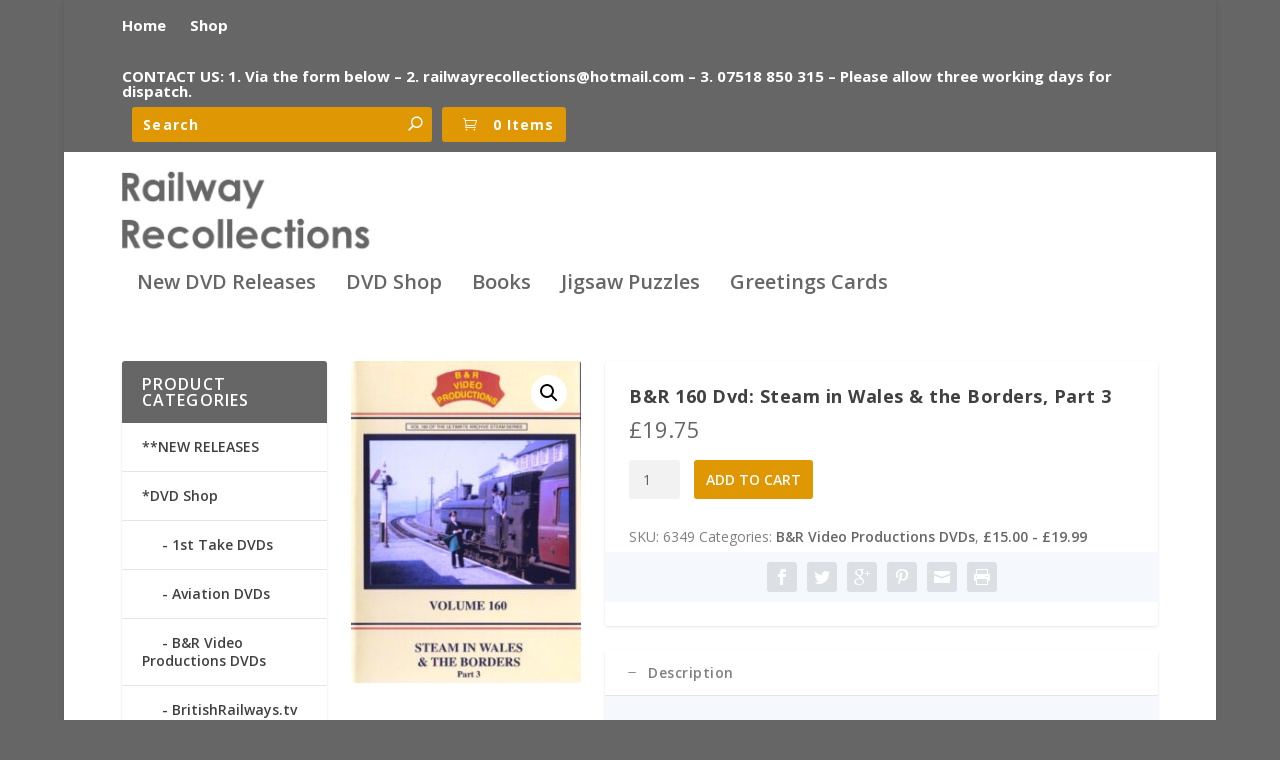

--- FILE ---
content_type: text/css
request_url: https://railwayrecollections.com/wp-content/plugins/woo-product-slider-pro/public/assets/css/style.css?ver=2.4.9
body_size: 4533
content:
.sp-text-left{
    text-align: left;
}
.sp-text-center{
    text-align: center;
}
.sp-text-right{
    text-align: right;
}
.sp-text-capitalize{
    text-transform: capitalize;
}
.sp-text-uppercase{
    text-transform: uppercase;
}
.sp-text-lowercase{
    text-transform: lowercase;
}
div.wpsp-slider-section h2.sp-woo-product-slider-pro-section-title{
    margin: 0;
    padding: 0;
    font-size: 22px;
    font-weight: 600;
    margin-bottom: 23px;
    line-height: 23px;
}
div.wpsp-product-section{
    display: none;
}
div.wpsp-product-section.slick-initialized {
    display: block;
}
div.wpsp-slider-section{
    overflow: hidden;
}
div.wpsp-slider-section.wpsp_theme_four .wpsp-product .product-details{
    -webkit-transition: all .6s ease-in-out;
    -moz-transition: all .6s ease-in-out;
    -ms-transition: all .6s ease-in-out;
    -o-transition: all .6s ease-in-out;
    transition: all .6s ease-in-out;
}
div.wpsp-slider-section.wpsp_theme_three .wpsp-product .wpsp-cart-button,
div.wpsp-slider-section.wpsp_theme_twenty_six .wpsp-product .product-details,
div.wpsp-slider-section.wpsp_theme_twenty_five .wpsp-product .product-details,
div.wpsp-slider-section.wpsp_theme_twenty_five .wpsp-product .wpsp-product-box,
div.wpsp-slider-section.wpsp_theme_twenty_four .wpsp-product .wpsp-product-image-area,
div.wpsp-slider-section.wpsp_theme_twenty_three .wpsp-product .product-details,
div.wpsp-slider-section.wpsp_theme_twenty_three .wpsp-product .wpsp-product-add-to-cart,
div.wpsp-slider-section.wpsp_theme_twenty_one .wpsp-product .wpsp-product-box,
div.wpsp-slider-section.wpsp_category_theme_one .wpsp-cat-item a.wpsp-cat-name,
div.wpsp-slider-section.wpsp_theme_twenty .wpsp-product .wpsp-product-box,
div.wpsp-slider-section.wpsp_theme_nineteen .product-details:after,
div.wpsp-slider-section.wpsp_theme_nineteen .product-details,
div.wpsp-slider-section.wpsp_theme_twenty_two .product-details,
div.wpsp-slider-section.wpsp_theme_sixteen .wpsp-product .wpsp-product-image-area a.wpl-yith-wcqv-button,
div.wpsp-slider-section.wpsp_theme_fifteen .wpsp-product .wpsp-product-image-area a.wpl-yith-wcqv-button,
div.wpsp-slider-section.wpsp_theme_fifteen .wpsp-product .wpsp-product-image-area .yith-wcwl-add-to-wishlist,
div.wpsp-slider-section.wpsp_theme_fifteen .wpsp-product .wpsp-cart-button a,
div.wpsp-slider-section.wpsp_theme_fifteen .wpsp-product,
div.wpsp-slider-section.wpsp_theme_thirteen .wpsp-product .wpsp-product-image-area .product-overlay-color,
div.wpsp-slider-section.wpsp_theme_thirteen .wpsp-product .wpsp-product-image-area .wpsp-cart-button,
div.wpsp-slider-section.wpsp_theme_fourteen .wpsp-product .product-details,
div.wpsp-slider-section.wpsp_theme_thirteen .wpsp-product .product-details,
div.wpsp-slider-section.wpsp_theme_nine .wpsp-product .wpsp-buttons-area,
div.wpsp-slider-section.wpsp_theme_nine .wpsp-product .star-rating,
div.wpsp-slider-section.wpsp_theme_twenty_eight .wpsp-product .product-details,
div.wpsp-slider-section.wpsp_theme_five .wpsp-product .wpsp-buttons-area,
div.wpsp-slider-section.wpsp_theme_five .wpsp-product .wpsp-cart-button a,
div.wpsp-slider-section.wpsp_theme_five .wpsp-product .wpsp-view-details a,
div.wpsp-slider-section.wpsp_theme_six .wpsp-product .star-rating,
div.wpsp-slider-section.wpsp_theme_six .wpsp-product .wpsp-buttons-area,
div.wpsp-slider-section.wpsp_theme_seven .wpsp-product .wpsp-buttons-area,
div.wpsp-slider-section.wpsp_theme_seven .wpsp-product .product-details,
div.wpsp-slider-section.wpsp_theme_seven .wpsp-product .product-overlay-color,
div.wpsp-slider-section.wpsp_theme_eleven .wpsp-product .product-overlay-color,
div.wpsp-slider-section.wpsp_theme_eight .wpsp-product .wpsp-buttons-area{
    -webkit-transition: all .4s ease-in-out;
    -moz-transition: all .4s ease-in-out;
    -ms-transition: all .4s ease-in-out;
    -o-transition: all .4s ease-in-out;
    transition: all .4s ease-in-out;
}
div.wpsp-slider-section h2.wpsp-section-title{
    margin-top: 0;
    font-size: 20px;
    font-weight: 600;
    margin-bottom: 12px;
}

div.wpsp-slider-section .wpsp-product-section{
    margin-left: -20px;
}

div.wpsp-slider-section .wpsp-product{
    margin-left: 20px;
    text-align: center;
    position: relative;
    overflow: hidden;
}
div.wpsp-slider-section .wpsp-product:focus,
div.wpsp-slider-section .slick-dots li button:focus,
div.wpsp-slider-section a:focus{
    outline: none;
}
div.wpsp-slider-section.wpsp_theme_twenty_seven .wpsp-product{
    position: relative;
}
div.wpsp-slider-section.wpsp_theme_twenty_seven .wpsp-product .product-details-inner{
    padding: 20% 15px 15px 15px;
}
div.wpsp-slider-section.wpsp_theme_twenty_seven .wpsp-product:hover .product-details-inner{
    padding-top: 40%;
}
div.wpsp-slider-section.wpsp_theme_twenty_seven .wpsp-product .product-details{
    position: absolute;
    bottom: -53px;
    width: 100%;
    -webkit-transition: all .3s;
    -moz-transition: all .3s;
    -ms-transition: all .3s;
    -o-transition: all .3s;
    transition: all .3s;
}
div.wpsp-slider-section.wpsp_theme_twenty_seven .wpsp-product:hover .product-details{
    bottom: 0;
}

/* GrayScale */
div.wpsp-slider-section .wpsp-product .wpsp-product-image.sp-wpsp-gray-with-normal-on-hover img {
    -webkit-filter: grayscale(100%);
    filter: grayscale(100%);
}

div.wpsp-slider-section .wpsp-product:hover .wpsp-product-image.sp-wpsp-gray-with-normal-on-hover img {
    -webkit-filter: grayscale(0%);
    filter: grayscale(0%);
}

div.wpsp-slider-section .wpsp-product:hover .wpsp-product-image.sp-wpsp-gray-on-hover img {
    -webkit-filter: grayscale(100%);
    filter: grayscale(100%);
}

div.wpsp-slider-section .wpsp-product .wpsp-product-image.sp-wpsp-always-gray img {
    -webkit-filter: grayscale(100%);
    filter: grayscale(100%);
}

div.wpsp-slider-section img.wpsp-product-img{
    border-radius: 0;
    box-shadow: 0 0 0 0;
    width: 100%;
}
div.wpsp-slider-section .wpsp-product .wpsp-product-image{
    display: block;
    position: relative;
}
div.wpsp-slider-section.wpsp_theme_one .wpsp-product .wpsp-product-image{
    border: 1px solid #dddddd;
}
div.wpsp-slider-section.wpsp_theme_two .wpsp-product .product-details{
    margin-top: -61px;
    overflow: hidden;
}
div.wpsp-slider-section.wpsp_theme_two .wpsp-product:hover .product-details-inner{
    transform: translateY(0);
    -webkit-transform: translateY(0);
    -ms-transform: translateY(0);
    -o-transform: translateY(0);
    position: relative;
    z-index: 9;
}
div.wpsp-slider-section.wpsp_theme_two .wpsp-product{
    padding-bottom: 1px;
}
div.wpsp-slider-section.wpsp_theme_two .wpsp-product .product-details-inner{
    background-color: #fff;
    padding: 0 15px 15px 15px;
    transform: translateY(54px);
    -webkit-transform: translateY(54px);
    -ms-transform: translateY(54px);
    -o-transform: translateY(54px);
    -webkit-transition: all .3s;
    -moz-transition: all .3s;
    -ms-transition: all .3s;
    -o-transition: all .3s;
    transition: all .3s;
}
div.wpsp-slider-section .wpsp-product-title{
    padding-top: 10px;
}

div.wpsp-slider-section a,
div.wpsp-slider-section a:hover,
div.wpsp-slider-section a:focus{
    box-shadow: 0 0 0;
}

div.wpsp-slider-section .wpsp-product-title a{
    color: #444444;
    font-size: 15px;
    font-weight: 600;
    line-height: 20px;
}
div.wpsp-slider-section .wpsp-product-price{
    padding-top: 6px;
    font-size: 14px;
    font-weight: 700;
    line-height: 19px;
    color: #222222;
}
div.wpsp-slider-section .wpsp-product-price ins{
    background-color: transparent;
    text-decoration: none;
}
div.wpsp-slider-section .wpsp-product-price del{
    font-weight: 400;
    color: #888888;
    padding-right: 5px;
}
div.wpsp-slider-section .wpsp-product .star-rating{
    display: inline-flex;
    margin: 8px 0 0 0;
    overflow: hidden;
    position: relative;
    height: 15px;
    line-height: 15px;
    font-size: 15px;
    width: 78px;
    float: none;
}
div.wpsp-slider-section .wpsp-product .star-rating span {
    overflow: hidden;
    float: left;
    top: 0;
    left: 0;
    position: absolute;
    padding-top: 1.5em;
}
div.wpsp-slider-section .wpsp-product .star-rating:before {
    content: "\f005\f005\f005\f005\f005";
    position: absolute;
    color: #C8C8C8;
    font-family: FontAwesome;
    left: 0;
    letter-spacing: 1px;
}

div.wpsp-slider-section .wpsp-product .star-rating span:before{
    content: "\f005\f005\f005\f005\f005";
    position: absolute;
    color: #F4C100;
    font-family: FontAwesome;
    top: 0;
    left: 0;
    letter-spacing: 1px;
}
div.wpsp-slider-section .wpsp-product .sp-product-more-content a{
    margin-top: 7px;
    display: inline-block;
    margin-bottom: 6px;
    text-decoration: underline !important;
}
div.wpsp-slider-section .wpsp-product .sp-product-more-content a:hover{
    text-decoration: none !important;
}
div.wpsp-slider-section .wpsp-product .sp-product-content{
    font-size: 14px;
    line-height: 20px;
    margin-top: 5px;
}

div.wpsp-slider-section .wpsp-cart-button a{
    border: 1px solid #222222;
    line-height: 19px;
    min-width: 80px;
    background-color: transparent;
    color: #444444;
    padding: 8px 14px;
    -webkit-border-radius: 0;
    -moz-border-radius: 0;
    border-radius: 0;
    display: inline-block;
    font-size: 14px;
    font-weight: 600;
    margin-top: 8px;
}

div.wpsp-slider-section .wpsp-cart-button a.added{
    display: none !important;
}

div.wpsp-slider-section .wpsp-cart-button p{
    padding: 0 !important;
    border: 0 !important;
    margin: 0 !important;
}

div.wpsp-slider-section .wpsp-cart-button .amount,
div.wpsp-slider-section .wpsp-cart-button .woocommerce-price-suffix{
    display: none !important;
}

div.wpsp-slider-section .wpsp-product .sale_text{
    position: absolute;
    -webkit-transform: rotate(-45deg);
    -moz-transform: rotate(-45deg);
    -ms-transform: rotate(-45deg);
    -o-transform: rotate(-45deg);
    transform: rotate(-45deg);
    top: 0.625rem;
    left: -34px;
    padding: 6px 24px;
    width: 106px;
    z-index: 2;
}
div.wpsp-slider-section .wpsp-product .wpsp-out-of-stock{
    position: absolute;
    -webkit-transform: rotate(-45deg);
    -moz-transform: rotate(-45deg);
    -ms-transform: rotate(-45deg);
    -o-transform: rotate(-45deg);
    transform: rotate(45deg);
    top: 0.625rem;
    right: -34px;
    text-align: center;
    background-color: #fd5a27;
    color: #fff;
    line-height: 9px;
    padding: 6px 24px;
    font-size: 0.900rem;
    width: 106px;
    text-transform: uppercase;
    letter-spacing: 1px;
    z-index: 2;
}

/* Nav */
div.wpsp-slider-section .slick-prev,
div.wpsp-slider-section .slick-next{
    -webkit-border-radius: 0;
    -moz-border-radius: 0;
    border-radius: 0;
    font-size: 18px;
    border: 1px solid #aaaaaa;
    background-color: transparent;
    color: #aaaaaa;
    -webkit-transition: all 0.3s ease;
    -moz-transition: all 0.3s ease;
    transition: all 0.3s ease;
    width: 30px;
    height: 30px;
    text-align: center;
    line-height: 28px;
    position: absolute;
    z-index: 9;
    cursor: pointer;
}
div.wpsp-slider-section .slick-prev i.fa,
div.wpsp-slider-section .slick-next i.fa{
    display: block;
    line-height: 28px;
}
div.wpsp-slider-section .slick-prev:before,
div.wpsp-slider-section .slick-next:before,
div.wpsp-slider-section .slick-prev:after,
div.wpsp-slider-section .slick-next:after{
    display: none;
}
div.wpsp-slider-section .slick-prev:hover,
div.wpsp-slider-section .slick-next:hover{
    background-color: #444444;
    border-color: #444444;
    color: #ffffff;
}
div.wpsp-slider-section.navigation_position_top_right .slick-prev{
    right: 36px;
    top: -46px;
}
div.wpsp-slider-section.navigation_position_top_right .slick-next{
    right: 0;
    top: -46px;
}
div.wpsp-slider-section.navigation_position_top_center .slick-prev{
    left: 50%;
    top: -46px;
    margin-left: -25px;
}
div.wpsp-slider-section.navigation_position_top_center .slick-next{
    left: 50%;
    top: -46px;
    margin-left: 12px;
}
div.wpsp-slider-section.navigation_position_top_left .slick-prev{
    top: -46px;
}
div.wpsp-slider-section.navigation_position_top_left .slick-next{
    top: -46px;
}
div.wpsp-slider-section.navigation_position_bottom_right .slick-prev{
    right: 36px;
    bottom: -46px;
}
div.wpsp-slider-section.navigation_position_bottom_right .slick-next{
    right: 0;
    bottom: -46px;
}
div.wpsp-slider-section.navigation_position_bottom_center .slick-prev{
    left: 50%;
    bottom: -46px;
    margin-left: -25px;
}
div.wpsp-slider-section.navigation_position_bottom_center .slick-next{
    left: 50%;
    bottom: -46px;
    margin-left: 12px;
}
div.wpsp-slider-section.navigation_position_bottom_left .slick-prev,
div.wpsp-slider-section.navigation_position_bottom_left .slick-next{
    bottom: -46px;
}
div.wpsp-slider-section.navigation_position_vertical_center .slick-prev{
    top: 50%;
    left: 0;
    margin-top: -15px;
}
div.wpsp-slider-section.navigation_position_vertical_center .slick-next{
    top: 50%;
    right: 0;
    margin-top: -15px;
}
div.wpsp-slider-section.navigation_position_vertical_center_inner .slick-prev{
    top: 50%;
    left: 0;
    margin-top: -15px;
}
div.wpsp-slider-section.navigation_position_vertical_center_inner .slick-next{
    top: 50%;
    right: 2px;
    margin-top: -15px;
}
div.wpsp-slider-section.navigation_position_vertical_center_inner_hover .slick-prev{
    top: 50%;
    left: -35px;
    margin-top: -15px;
}
div.wpsp-slider-section.navigation_position_vertical_center_inner_hover .slick-next{
    top: 50%;
    right: -35px;
    margin-top: -15px;
}
div.wpsp-slider-section.navigation_position_vertical_center_inner_hover:hover .slick-prev{
    left: 0;
}
div.wpsp-slider-section.navigation_position_vertical_center_inner_hover:hover .slick-next{
    right: 2px;
}


div.wpsp-slider-section .slick-dots{
    margin: 0;
    margin-top:21px;
    padding: 0;
    list-style: none;
    text-align: center;
}
div.wpsp-slider-section.pagination-type-dots .slick-dots li{
    display: inline-block;
    border: 0;
    padding: 0;
    width: 12px;
    height: 12px;
    margin: 3px;
    overflow: hidden;
}
div.wpsp-slider-section.pagination-type-dots .slick-dots li button{
    border-radius: 50%;
    text-indent: -999px;
    width: 12px;
    height: 12px;
    padding: 0;
    border: 0;
    background-color: #cccccc;
    color: #333333;
    display: block;
}
div.wpsp-slider-section.pagination-type-dots .slick-dots li.slick-active button{
    background-color: #333333;
    color: #ffffff;
}
div.wpsp-slider-section.pagination-type-number .slick-dots li{
    display: inline-block;
    border: 0;
    padding: 0;
    width: 28px;
    height: 28px;
    margin: 3px;
}
div.wpsp-slider-section.pagination-type-number .slick-dots li button{
    width: 28px;
    height: 28px;
    position: relative;
    border-radius: 50%;
    background: transparent;
    transition: all 350ms ease-in-out;
    border: none;
    z-index: 1;
    line-height: 1;
    padding: 0;
    font-size: 14px;
    font-weight: 400;
}
div.wpsp-slider-section.pagination-type-number .slick-dots li button:before{
    transform: scale(0);
    content: "";
    position: absolute;
    background-color: #46a9e2;
    width: 100%;
    height: 100%;
    top: 0;
    left: 0;
    z-index: -1;
    border-radius: 50%;
    transition: all 350ms ease-in-out;
}
div.wpsp-slider-section.pagination-type-number .slick-dots li.slick-active button:before,
div.wpsp-slider-section.pagination-type-number .slick-dots li button:hover:before{
    transform: scale(1);
}

div.wpsp-slider-section .wpsp-product-section .sp-not-found-any-product{
    margin-left: 15px;
    font-size: 16px;
    font-weight: 400;
    color: red;
}

.sp-wpsp-widget div.wpsp-slider-section .wpsp-product-section,
.sp-wpsp-widget div.wpsp-slider-section .wpsp-product{
    margin-left: 0;
}

/* Image Flipper */
.wpsp-product.wpsp-product-image-flip .wpsp-secondary-image,
.wpsp-product.wpsp-product-image-flip .wpsp-product-img{
    -webkit-transition: opacity .5s ease;
    -o-transition: opacity .5s ease;
    transition: opacity .5s ease;
}
.wpsp-product.wpsp-product-image-flip .wpsp-secondary-image{
    position: absolute;
    top: 0;
    left: 0;
    opacity: 0;
    z-index: -1;
}
.wpsp-product.wpsp-product-image-flip .wpsp-product-image:hover .wpsp-product-img.wpsp-secondary-image,
.wpsp_theme_eleven .wpsp-product.wpsp-product-image-flip:hover .wpsp-product-image .wpsp-product-img.wpsp-secondary-image,
.wpsp_theme_seven .wpsp-product.wpsp-product-image-flip:hover .wpsp-product-image .wpsp-product-img.wpsp-secondary-image,
.wpsp_theme_four .wpsp-product.wpsp-product-image-flip:hover .wpsp-product-image .wpsp-product-img.wpsp-secondary-image,
.wpsp_theme_six .wpsp-product.wpsp-product-image-flip:hover .wpsp-product-image .wpsp-product-img.wpsp-secondary-image,
.wpsp_theme_thirteen .wpsp-product.wpsp-product-image-flip:hover .wpsp-product-image .wpsp-product-img.wpsp-secondary-image,
.wpsp_theme_three .wpsp-product.wpsp-product-image-flip:hover .wpsp-product-image .wpsp-product-img.wpsp-secondary-image,
.wpsp_theme_twenty_eight .wpsp-product.wpsp-product-image-flip:hover .wpsp-product-image .wpsp-product-img.wpsp-secondary-image,
.wpsp_theme_twenty_seven .wpsp-product.wpsp-product-image-flip:hover .wpsp-product-image .wpsp-product-img.wpsp-secondary-image,
.wpsp_theme_twenty_three .wpsp-product.wpsp-product-image-flip:hover .wpsp-product-image .wpsp-product-img.wpsp-secondary-image,
.wpsp_theme_two .wpsp-product.wpsp-product-image-flip:hover .wpsp-product-image .wpsp-product-img.wpsp-secondary-image,
.wpsp_theme_five .wpsp-product.wpsp-product-image-flip:hover .wpsp-product-image .wpsp-product-img.wpsp-secondary-image{
    opacity: 1;
}
.wpsp-product.wpsp-product-image-flip .wpsp-product-image:hover .wpsp-product-img,
.wpsp_theme_eleven .wpsp-product.wpsp-product-image-flip:hover .wpsp-product-image .wpsp-product-img,
.wpsp_theme_seven .wpsp-product.wpsp-product-image-flip:hover .wpsp-product-image .wpsp-product-img,
.wpsp_theme_four .wpsp-product.wpsp-product-image-flip:hover .wpsp-product-image .wpsp-product-img,
.wpsp_theme_six .wpsp-product.wpsp-product-image-flip:hover .wpsp-product-image .wpsp-product-img,
.wpsp_theme_thirteen .wpsp-product.wpsp-product-image-flip:hover .wpsp-product-image .wpsp-product-img,
.wpsp_theme_three .wpsp-product.wpsp-product-image-flip:hover .wpsp-product-image .wpsp-product-img,
.wpsp_theme_twenty_eight .wpsp-product.wpsp-product-image-flip:hover .wpsp-product-image .wpsp-product-img,
.wpsp_theme_twenty_seven .wpsp-product.wpsp-product-image-flip:hover .wpsp-product-image .wpsp-product-img,
.wpsp_theme_twenty_three .wpsp-product.wpsp-product-image-flip:hover .wpsp-product-image .wpsp-product-img,
.wpsp_theme_two .wpsp-product.wpsp-product-image-flip:hover .wpsp-product-image .wpsp-product-img,
.wpsp_theme_five .wpsp-product.wpsp-product-image-flip:hover .wpsp-product-image .wpsp-product-img{
    opacity: 0;
}


/* Theme Three */
div.wpsp-slider-section.wpsp_theme_three .wpsp-product .wpsp-product-image-area,
div.wpsp-slider-section.wpsp_theme_four .wpsp-product .wpsp-product-image-area{
    position: relative;
}
div.wpsp-slider-section.wpsp_theme_three .wpsp-product .wpsp-cart-button{
    position: absolute;
    top: 0;
    left: 0;
    opacity: 0;
    width: 100%;
    height: 100%;
    display: flex;
    justify-content: center;
    flex-direction: column;
}
div.wpsp-slider-section.wpsp_theme_three .wpsp-product:hover .wpsp-cart-button{
    opacity: 1;
}
/* Theme Four */
div.wpsp-slider-section.wpsp_theme_four .wpsp-product .product-details{
    position: absolute;
    bottom: -100%;
    left: 0;
    opacity: 0;
    width: 100%;
    height: 100%;
    display: flex;
    justify-content: center;
    flex-direction: column;
}
div.wpsp-slider-section.wpsp_theme_four .wpsp-product:hover .product-details{
    opacity: 1;
    bottom: 0;
}

/* Theme Eight */
div.wpsp-slider-section.wpsp_theme_twenty_eight .wpsp-product .product-details{
    position: absolute;
    bottom: -90px;
    width: 100%;
    background: rgba(51, 51, 51, 0.7);
    padding: 0 15px 15px 15px;
    opacity: 0;
}
div.wpsp-slider-section.wpsp_theme_twenty_eight .wpsp-product:hover .product-details{
    opacity: 1;
    bottom: 0;
}


/* Theme Five */
div.wpsp-slider-section.wpsp_theme_seventeen .wpsp-product .wpsp-product-image-area,
div.wpsp-slider-section.wpsp_theme_sixteen .wpsp-product .wpsp-product-image-area,
div.wpsp-slider-section.wpsp_theme_fifteen .wpsp-product .wpsp-product-image-area,
div.wpsp-slider-section.wpsp_theme_thirteen .wpsp-product .wpsp-product-image-area,
div.wpsp-slider-section.wpsp_theme_eleven .wpsp-product .wpsp-product-image-area,
div.wpsp-slider-section.wpsp_theme_nine .wpsp-product .wpsp-product-image-area,
div.wpsp-slider-section.wpsp_theme_eight .wpsp-product .wpsp-product-image-area,
div.wpsp-slider-section.wpsp_theme_five .wpsp-product .wpsp-product-image-area,
div.wpsp-slider-section.wpsp_theme_seven .wpsp-product .wpsp-product-image-area,
div.wpsp-slider-section.wpsp_theme_six .wpsp-product .wpsp-product-image-area{
    position: relative;
    overflow: hidden;
}
div.wpsp-slider-section.wpsp_theme_five .wpsp-product .wpsp-buttons-area{
    position: absolute;
    background-color: rgba(0, 0, 0, 0.49);
    top: 0;
    left: 0;
    opacity: 0;
    width: 100%;
    height: 100%;
    display: flex;
    justify-content: center;
    flex-direction: column;
    -webkit-transition: all .3s ease-in-out;
    -moz-transition: all .3s ease-in-out;
    -ms-transition: all .3s ease-in-out;
    -o-transition: all .3s ease-in-out;
    transition: all .3s ease-in-out;
}
div.wpsp-slider-section.wpsp_theme_five .wpsp-product:hover .wpsp-buttons-area{
    opacity: 1;
}
div.wpsp-slider-section.wpsp_theme_five .wpsp-product .wpsp-cart-button a{
    min-width: 110px;
    -webkit-transform: translateY(-170px);
    transform: translateY(-170px);
}
div.wpsp-slider-section.wpsp_theme_five .wpsp-product:hover .wpsp-cart-button a,
div.wpsp-slider-section.wpsp_theme_five .wpsp-product:hover .wpsp-view-details a{
    -webkit-transform: translateY(0);
    transform: translateY(0);
}
div.wpsp-slider-section.wpsp_theme_five .wpsp-product .wpsp-view-details a{
    min-width: 110px;
    border: 1px solid #222222;
    line-height: 19px;
    background-color: transparent;
    color: #444444;
    padding: 8px 14px;
    -webkit-border-radius: 0;
    -moz-border-radius: 0;
    border-radius: 0;
    display: inline-block;
    font-size: 14px;
    font-weight: 600;
    margin-top: 8px;
    -webkit-transform: translateY(170px);
    transform: translateY(170px);
}

/* Theme Six */
div.wpsp-slider-section.wpsp_theme_six .wpsp-product .star-rating{
    position: absolute;
    right: 10px;
    top: 11px;
    margin: 0;
    opacity: 0;
}
div.wpsp-slider-section.wpsp_theme_six .wpsp-product:hover .star-rating{
    opacity: 1;
}
div.wpsp-slider-section.wpsp_theme_six .wpsp-product .wpsp-buttons-area{
    position: absolute;
    bottom: -10px;
    width: 100%;
    opacity: 0;
}
div.wpsp-slider-section.wpsp_theme_six .wpsp-product:hover .wpsp-buttons-area{
    opacity: 1;
    bottom: 12px;
}
div.wpsp-slider-section.wpsp_theme_six .wpsp-product .product-details{
    padding: 0 15px 7px 15px;
}
div.wpsp-slider-section.wpsp_theme_seventeen .wpsp-product .wpsp-cart-button a.button:before,
div.wpsp-slider-section.wpsp_theme_seventeen .wpsp-product .wpsp-cart-button a.added_to_cart:before,
div.wpsp-slider-section.wpsp_theme_fifteen .wpsp-product .wpsp-cart-button a.button:before,
div.wpsp-slider-section.wpsp_theme_fifteen .wpsp-product .wpsp-cart-button a.added_to_cart:before,
div.wpsp-slider-section.wpsp_theme_fourteen .wpsp-product .wpsp-cart-button a.button:before,
div.wpsp-slider-section.wpsp_theme_fourteen .wpsp-product .wpsp-cart-button a.added_to_cart:before,
div.wpsp-slider-section.wpsp_theme_nine .wpsp-product .wpsp-buttons-area a.button:before,
div.wpsp-slider-section.wpsp_theme_nine .wpsp-product .wpsp-buttons-area a.added_to_cart:before,
div.wpsp-slider-section.wpsp_theme_eight .wpsp-product .wpsp-buttons-area a.button:before,
div.wpsp-slider-section.wpsp_theme_eight .wpsp-product .wpsp-buttons-area a.added_to_cart:before,
div.wpsp-slider-section.wpsp_theme_six .wpsp-product .wpsp-buttons-area a.button:before,
div.wpsp-slider-section.wpsp_theme_six .wpsp-product .wpsp-buttons-area a.added_to_cart:before {
    content: "\f07a";
    font-family: FontAwesome;
    padding-right: 5px;
}

/* Theme Seven */
div.wpsp-slider-section.wpsp_theme_seven .wpsp-product .wpsp-buttons-area{
    position: absolute;
    bottom: -10px;
    width: 100%;
    opacity: 0;
}
div.wpsp-slider-section.wpsp_theme_seven .wpsp-product:hover .wpsp-buttons-area{
    opacity: 1;
    bottom: 20px;
}
div.wpsp-slider-section.wpsp_theme_seven .wpsp-product .product-details{
    position: absolute;
    width: 100%;
    top: 150px;
    opacity: 0;
}
div.wpsp-slider-section.wpsp_theme_seven .wpsp-product:hover .product-details{
    opacity: 1;
    top: 10px;
}
div.wpsp-slider-section.wpsp_theme_eleven .wpsp-product:hover .product-overlay-color,
div.wpsp-slider-section.wpsp_theme_seven .wpsp-product:hover .product-overlay-color{
    opacity: 1;
}
div.wpsp-slider-section.wpsp_theme_eleven .wpsp-product .product-overlay-color,
div.wpsp-slider-section.wpsp_theme_seven .wpsp-product .product-overlay-color{
    width: 100%;
    height: 100%;
    display: block;
    position: absolute;
    top: 0;
    left: 0;
    opacity: 0;
}

/* Theme Eight */
div.wpsp-slider-section.wpsp_theme_eight .wpsp-product .wpsp-buttons-area{
    position: absolute;
    bottom: -35px;
    right: 0;
    opacity: 0;
}
div.wpsp-slider-section.wpsp_theme_eight .wpsp-product:hover .wpsp-buttons-area{
    opacity: 1;
    bottom: 0;
}
/* Theme Nine */
div.wpsp-slider-section.wpsp_theme_nine .wpsp-product .star-rating{
    position: absolute;
    top: 10px;
    left: 50%;
    margin-left: -39px;
    opacity: 0;
}
div.wpsp-slider-section.wpsp_theme_nine .wpsp-product:hover .star-rating{
    opacity: 1;
}
div.wpsp-slider-section.wpsp_theme_nine .wpsp-product .wpsp-buttons-area{
    position: absolute;
    left: 0;
    bottom: -30px;
    width: 100%;
    opacity: 0;
}
div.wpsp-slider-section.wpsp_theme_nine .wpsp-product:hover .wpsp-buttons-area{
    opacity: 1;
    bottom: 0;
}
div.wpsp-slider-section.wpsp_theme_nine .wpsp-product .wpsp-cart-button a{
    width: 100%;
}
/*Theme Ten*/
div.wpsp-slider-section.wpsp_theme_ten .wpsp-product .product-details{
    padding: 0 15px 15px 15px;
}
/*Theme Eleven*/
div.wpsp-slider-section.wpsp_theme_eleven .wpsp-product .product-details-inner-inner{
    opacity: 0;
}
div.wpsp-slider-section.wpsp_theme_eleven .wpsp-product .product-details{
    position: absolute;
    top: 78%;
    padding: 15px;
    width: 100%;
    -webkit-transition: all .4s ease-in-out;
    -moz-transition: all .4s ease-in-out;
    -ms-transition: all .4s ease-in-out;
    -o-transition: all .4s ease-in-out;
    transition: all .4s ease-in-out;
}
div.wpsp-slider-section.wpsp_theme_eleven .wpsp-product:hover .product-details,
div.wpsp-slider-section.wpsp_theme_eleven .wpsp-product:hover .product-details-inner-inner{
    opacity: 1;
    top: 0;
}
/*Theme Twelve*/
div.wpsp-slider-section.wpsp_theme_twelve .wpsp-product .product-details{
    padding: 0 15px;
}
div.wpsp-slider-section.wpsp_theme_twelve .wpsp-product .wpsp-product-cat{
    margin-top: 3px;
}
/*Theme Thirteen*/
div.wpsp-slider-section.wpsp_theme_thirteen .wpsp-product .product-details{
    padding: 0 15px 8px 15px;
    margin-left: 20px;
    margin-right: 20px;
    margin-top: -30px;
    position: relative;
    z-index: 9;
}
div.wpsp-slider-section.wpsp_theme_thirteen .wpsp-product:hover .wpsp-product-image-area .wpsp-cart-button,
div.wpsp-slider-section.wpsp_theme_thirteen .wpsp-product:hover .wpsp-product-image-area .product-overlay-color{
    opacity: 1;
    z-index: 2;
}
div.wpsp-slider-section.wpsp_theme_thirteen .wpsp-product .wpsp-product-image-area .wpsp-cart-button{
    position: absolute;
    width: 100%;
    height: 100%;
    display: flex;
    justify-content: center;
    flex-direction: column;
    opacity: 0;
}
div.wpsp-slider-section.wpsp_theme_thirteen .wpsp-product .wpsp-product-image-area .product-overlay-color{
    width: 100%;
    height: 100%;
    position: absolute;
    top: 0;
    left: 0;
    opacity: 0;
}
div.wpsp-slider-section.wpsp_theme_thirteen .wpsp-product .wpsp-product-image-area .wpsp-cart-button a.button,
div.wpsp-slider-section.wpsp_theme_thirteen .wpsp-product .wpsp-product-image-area .wpsp-cart-button a.added_to_cart{
    text-indent: -999px;
    overflow: hidden;
    max-width: 40px;
    min-width: 40px;
    height: 40px;
    position: relative;
}
div.wpsp-slider-section.wpsp_theme_thirteen .wpsp-product .wpsp-product-image-area a.button:before,
div.wpsp-slider-section.wpsp_theme_thirteen .wpsp-product .wpsp-product-image-area a.added_to_cart:before{
    content: "\f07a";
    font-family: FontAwesome;
    speak: none;
    font-variant: normal;
    -webkit-font-smoothing: antialiased;
    text-decoration: none;
    height: 100%;
    left: 0;
    line-height: 38px;
    position: absolute;
    text-indent: 0;
    text-transform: none;
    top: 0;
    width: 100%;
}

/*Theme Fourteen*/
div.wpsp-slider-section.wpsp_theme_fourteen .wpsp-product .product-details{
    margin-left: 20px;
    margin-right: 20px;
    margin-top: -30px;
    position: relative;
    z-index: 9;
}
div.wpsp-slider-section.wpsp_theme_fourteen .wpsp-product .product-details .product-details-inner{
    padding: 0 15px;
}
div.wpsp-slider-section.wpsp_theme_fourteen .wpsp-product .product-details .wpsp-cart-button a{
    width: 100%;
    text-transform: uppercase;
}

/*Theme Fifteen*/
div.wpsp-slider-section.wpsp_theme_fifteen .wpsp-product .wpsp-cart-button a{
    position: absolute;
    left: 0;
    bottom: -35px;
    right: 0;
    opacity: 0;
}
div.wpsp-slider-section.wpsp_theme_fifteen .wpsp-product:hover .wpsp-cart-button a{
    bottom: 0;
    opacity: 1;
}
div.wpsp-slider-section.wpsp_theme_fifteen .wpsp-product .wpsp-product-image-area .yith-wcwl-add-to-wishlist{
    position: absolute;
    right: 0;
    bottom: -35px;
    z-index: 1;
    margin: 0;
    opacity: 0;
}
div.wpsp-slider-section.wpsp_theme_fifteen .wpsp-product:hover .wpsp-product-image-area .yith-wcwl-add-to-wishlist{
    opacity: 1;
    bottom: 0;
}
div.wpsp-slider-section.wpsp_theme_fifteen .wpsp-product .wpsp-product-image-area .yith-wcwl-add-to-wishlist a,
div.wpsp-slider-section.wpsp_theme_fifteen .wpsp-product .wpsp-product-image-area a.wpl-yith-wcqv-button{
    width: 38px;
    height: 38px;
    display: block;
    text-indent: -999px;
    overflow: hidden;
    border-radius: 0;
}
div.wpsp-slider-section.wpsp_theme_fifteen .wpsp-product .wpsp-product-image-area a.wpl-yith-wcqv-button{
    position: absolute;
    right: 38px;
    bottom: -35px;
    z-index: 1;
    margin: 0;
    opacity: 0;
}
div.wpsp-slider-section.wpsp_theme_fifteen .wpsp-product:hover .wpsp-product-image-area a.wpl-yith-wcqv-button{
    opacity: 1;
    bottom: 0;
}
div.wpsp-slider-section.wpsp_theme_twenty_four .wpsp-product .yith-wcwl-add-to-wishlist .feedback,
div.wpsp-slider-section.wpsp_theme_twenty_four .wpsp-product .yith-wcwl-add-to-wishlist .ajax-loading,
div.wpsp-slider-section.wpsp_theme_twenty_one .wpsp-product .yith-wcwl-add-to-wishlist .feedback,
div.wpsp-slider-section.wpsp_theme_twenty_one .wpsp-product .yith-wcwl-add-to-wishlist .ajax-loading,
div.wpsp-slider-section.wpsp_theme_twenty .wpsp-product .yith-wcwl-add-to-wishlist .feedback,
div.wpsp-slider-section.wpsp_theme_twenty .wpsp-product .yith-wcwl-add-to-wishlist .ajax-loading,
div.wpsp-slider-section.wpsp_theme_fifteen .wpsp-product .wpsp-product-image-area .yith-wcwl-add-to-wishlist .feedback,
div.wpsp-slider-section.wpsp_theme_fifteen .wpsp-product .wpsp-product-image-area .yith-wcwl-add-to-wishlist .ajax-loading{
    display: none !important;
}
div.wpsp-slider-section.wpsp_theme_fifteen .wpsp-product .wpsp-product-image-area .yith-wcwl-add-to-wishlist a:before{
    font-family: FontAwesome;
    speak: none;
    font-variant: normal;
    -webkit-font-smoothing: antialiased;
    text-decoration: none;
    font-size: 14px;
    height: 100%;
    left: 0;
    line-height: 38px;
    position: absolute;
    text-indent: 0;
    text-transform: none;
    top: 0;
    width: 100%;
}
div.wpsp-slider-section.wpsp_theme_fifteen .wpsp-product .wpsp-product-image-area .yith-wcwl-wishlistaddedbrowse.show a:before,
div.wpsp-slider-section.wpsp_theme_fifteen .wpsp-product .wpsp-product-image-area .yith-wcwl-wishlistexistsbrowse.show a:before{
    content: "\f004";
}
div.wpsp-slider-section.wpsp_theme_fifteen .wpsp-product .wpsp-product-image-area .yith-wcwl-add-button.show a:before {
    content: "\f08a";
}
div.wpsp-slider-section.wpsp_theme_fifteen .wpsp-product .wpsp-product-image-area a.wpl-yith-wcqv-button:before{
    font-family: FontAwesome;
    content: "\f00e";
    speak: none;
    font-variant: normal;
    -webkit-font-smoothing: antialiased;
    text-decoration: none;
    font-size: 14px;
    height: 100%;
    left: 0;
    line-height: 38px;
    position: absolute;
    text-indent: 0;
    text-transform: none;
    top: 0;
    width: 100%;
}

/* Theme Sixteen */
div.wpsp-slider-section.wpsp_theme_sixteen .wpsp-product .wpsp-product-title a:hover{
    text-decoration: underline !important;
}
div.wpsp-slider-section.wpsp_theme_sixteen .wpsp-product .wpsp-product-cat{
    padding-top: 8px;
    margin-bottom: 0;
    text-transform: uppercase;
}
div.wpsp-slider-section.wpsp_theme_sixteen .wpsp-product .wpsp-product-title {
    padding-top: 6px;
}
div.wpsp-slider-section.wpsp_theme_sixteen .wpsp-product .wpsp-product-image-area a.wpl-yith-wcqv-button:before,
div.wpsp-slider-section.wpsp_theme_seventeen .wpsp-product .wpsp-product-image-area a.wpl-yith-wcqv-button:before{
    font-family: FontAwesome;
    content: "\f00e";
    padding-right: 5px;
    font-weight: 400;
}
div.wpsp-slider-section.wpsp_theme_sixteen .wpsp-product .wpsp-product-image-area a.wpl-yith-wcqv-button{
    line-height: 19px;
    padding: 8px 14px;
    position: absolute;
    bottom: -35px;
    left: 0;
    right: 0;
    opacity: 0;
}
div.wpsp-slider-section.wpsp_theme_sixteen .wpsp-product:hover .wpsp-product-image-area a.wpl-yith-wcqv-button{
    bottom: 0;
    opacity: 1;
}

/* Theme Seventeen */
div.wpsp-slider-section.wpsp_theme_seventeen .wpsp-product .wpsp-product-image-area .wpsp-cart-button a{
    position: absolute;
    bottom: -35px;
    left: 0;
    right: 50%;
    opacity: 0;
}
div.wpsp-slider-section.wpsp_theme_seventeen .wpsp-product .wpsp-product-image-area a.wpl-yith-wcqv-button{
    position: absolute;
    bottom: -35px;
    right: 0;
    left: 50%;
    line-height: 19px;
    padding: 8px 14px;
    display: inline-block;
    font-size: 14px;
    font-weight: 600;
    opacity: 0;
}
div.wpsp-slider-section.wpsp_theme_seventeen .wpsp-product:hover .wpsp-product-image-area .wpsp-cart-button a,
div.wpsp-slider-section.wpsp_theme_seventeen .wpsp-product:hover .wpsp-product-image-area a.wpl-yith-wcqv-button{
    opacity: 1;
    bottom: 0;
}

/* Theme Eighteen */
div.wpsp-slider-section.wpsp_theme_eighteen .wpsp-product-price del{
    display: none;
}

/* Theme Nineteen */
div.wpsp-slider-section.wpsp_theme_nineteen .product-details{
    padding: 0 15px 15px 15px;
    position: relative;
}
div.wpsp-slider-section.wpsp_theme_nineteen .product-details:after,
div.wpsp-slider-section.wpsp_theme_nineteen .product-details:before {
    top: -30px;
    left: 50%;
    border: solid transparent;
    content: " ";
    height: 0;
    width: 0;
    position: absolute;
    pointer-events: none;
    border-width: 15px;
    margin-left: -15px;
}

/* Theme Twenty */
div.wpsp-slider-section.wpsp_theme_twenty .wpsp-product .wpsp-product-box{
    margin: 6px;
    padding: 16px 20px;
}
div.wpsp-slider-section.wpsp_theme_twenty .wpsp-product .wpsp-product-title{
    padding-top: 0;
    padding-bottom: 10px;
}
div.wpsp-slider-section.wpsp_theme_twenty .wpsp-product .wpsp-product-cat{
    padding-bottom: 8px;
}
div.wpsp-slider-section.wpsp_theme_twenty .wpsp-product .wpsp-product-price{
    padding-top: 10px;
}
div.wpsp-slider-section.wpsp_theme_twenty .wpsp-product .product-wishlist-com{
    margin-top: 14px;
}
div.wpsp-slider-section.wpsp_theme_twenty .wpsp-product .product-wishlist-com .yith-wcwl-add-to-wishlist a:before{
    font-family: FontAwesome;
    speak: none;
    font-variant: normal;
    -webkit-font-smoothing: antialiased;
    text-decoration: none;
    font-size: 14px;
    height: 100%;
    margin-right: 3px;
}
div.wpsp-slider-section.wpsp_theme_twenty .wpsp-product .product-wishlist-com .yith-wcwl-wishlistaddedbrowse.show a:before,
div.wpsp-slider-section.wpsp_theme_twenty .wpsp-product .product-wishlist-com .yith-wcwl-wishlistexistsbrowse.show a:before{
    content: "\f004";
}
div.wpsp-slider-section.wpsp_theme_twenty .wpsp-product .product-wishlist-com .yith-wcwl-add-button.show a:before {
    content: "\f08a";
}
div.wpsp-slider-section.wpsp_theme_twenty .wpsp-product .product-wishlist-com .yith-wcwl-add-to-wishlist{
    display: inline-block;
    margin-left: 10px;
    position: relative;
}
div.wpsp-slider-section.wpsp_theme_twenty .wpsp-product .product-wishlist-com .compare-button a:before{
    font-family: FontAwesome;
    content: "\f0ec";
    speak: none;
    font-variant: normal;
    -webkit-font-smoothing: antialiased;
    text-decoration: none;
    font-size: 14px;
    height: 100%;
    margin-right: 5px;
}
div.wpsp-slider-section.wpsp_theme_twenty .wpsp-product .product-wishlist-com .compare-button{
    display: inline-block;
    margin-right: 10px;
    position: relative;
    margin-top: 10px;
}

/* Theme Twenty One */
div.wpsp-slider-section.wpsp_theme_twenty_one .wpsp-product .wpsp-product-box{
    margin: 6px;
    padding: 16px 20px;
    overflow: hidden;
}
div.wpsp-slider-section.wpsp_theme_twenty_one .wpsp-product .wpsp-product-title{
    padding-top: 0;
    padding-bottom: 10px;
}
div.wpsp-slider-section.wpsp_theme_twenty_one .wpsp-product .wpsp-product-cat{
    padding-bottom: 8px;
}
div.wpsp-slider-section.wpsp_theme_twenty_one .wpsp-product .wpsp-product-price{
    padding-top: 10px;
}
div.wpsp-slider-section.wpsp_theme_twenty_one .wpsp-product .product-wishlist-com{
    margin-top: 14px;
}
div.wpsp-slider-section.wpsp_theme_twenty_one .wpsp-product .product-wishlist-com .yith-wcwl-add-to-wishlist a:before{
    font-family: FontAwesome;
    speak: none;
    font-variant: normal;
    -webkit-font-smoothing: antialiased;
    text-decoration: none;
    font-size: 14px;
    height: 100%;
    margin-right: 3px;
}
div.wpsp-slider-section.wpsp_theme_twenty_one .wpsp-product .product-wishlist-com .yith-wcwl-wishlistaddedbrowse.show a:before,
div.wpsp-slider-section.wpsp_theme_twenty_one .wpsp-product .product-wishlist-com .yith-wcwl-wishlistexistsbrowse.show a:before{
    content: "\f004";
}
div.wpsp-slider-section.wpsp_theme_twenty_one .wpsp-product .product-wishlist-com .yith-wcwl-add-button.show a:before {
    content: "\f08a";
}
div.wpsp-slider-section.wpsp_theme_twenty_one .wpsp-product .product-wishlist-com .yith-wcwl-add-to-wishlist{
    display: inline-block;
    margin-left: 10px;
    position: relative;
}
div.wpsp-slider-section.wpsp_theme_twenty_one .wpsp-product .product-wishlist-com .compare-button a:before{
    font-family: FontAwesome;
    content: "\f0ec";
    speak: none;
    font-variant: normal;
    -webkit-font-smoothing: antialiased;
    text-decoration: none;
    font-size: 14px;
    height: 100%;
    margin-right: 5px;
}
div.wpsp-slider-section.wpsp_theme_twenty_one .wpsp-product .product-wishlist-com .compare-button{
    display: inline-block;
    position: relative;
    margin-top: 10px;
}
div.wpsp-slider-section.wpsp_theme_twenty_one .wpsp-product .wpsp-product-image-area{
    float: left;
    width: 40%;
}
div.wpsp-slider-section.wpsp_theme_twenty_one .wpsp-product .wpsp-product-content-area{
    float: left;
    width: 60%;
    padding-left: 20px;
}

/* Theme Twenty Two */
div.wpsp-slider-section.wpsp_theme_twenty_two .wpsp-product .product-details{
    padding: 8px 14px 10px 14px;
}

/* Theme Twenty Three */
div.wpsp-slider-section.wpsp_theme_twenty_three .wpsp-product .wpsp-product-image-area,
div.wpsp-slider-section.wpsp_theme_twenty_four .wpsp-product .wpsp-product-image-area{
    position: relative;
}
div.wpsp-slider-section.wpsp_theme_twenty_three .wpsp-product .product-details{
    position: absolute;
    left: 0;
    bottom: 0;
    width: 100%;
    padding: 3px 14px 12px 14px;
}
div.wpsp-slider-section.wpsp_theme_twenty_three .wpsp-product .wpsp-product-add-to-cart{
    position: absolute;
    bottom: -10px;
    width: 100%;
    padding: 12px 15px 30px 15px;
    opacity: 0;
}
div.wpsp-slider-section.wpsp_theme_twenty_three .wpsp-product:hover .wpsp-product-add-to-cart{
    opacity: 1;
    bottom: 70px;
}

/* Theme Twenty Four */
div.wpsp-slider-section.wpsp_theme_twenty_four .wpsp-product .wpsp-product-add-to-cart{
    position: absolute;
    left: 0;
    bottom: 0;
    width: 100%;
    padding: 15px;
}
div.wpsp-slider-section.wpsp_theme_twenty_four .wpsp-product .wpsp-product-add-to-cart ul{
    margin: 0;
    padding: 0;
    list-style: none;
    display: inline-block;
    height: 17px;
}
div.wpsp-slider-section.wpsp_theme_twenty_four .wpsp-product .wpsp-product-add-to-cart ul li{
    float: left;
    border-right: 1px solid;
    height: 22px;
}
div.wpsp-slider-section.wpsp_theme_twenty_four .wpsp-product .wpsp-product-add-to-cart ul li:last-child{
    border-right: none;
}
div.wpsp-slider-section.wpsp_theme_twenty_four .wpsp-product .wpsp-product-image-area .wpsp-cart-button a.button,
div.wpsp-slider-section.wpsp_theme_twenty_four .wpsp-product .wpsp-product-image-area .wpsp-cart-button a.added_to_cart,
div.wpsp-slider-section.wpsp_theme_twenty_four .wpsp-product .wpsp-product-image-area .compare-button a,
div.wpsp-slider-section.wpsp_theme_twenty_four .wpsp-product .wpsp-product-image-area a.wpl-yith-wcqv-button,
div.wpsp-slider-section.wpsp_theme_twenty_four .wpsp-product .wpsp-product-image-area .yith-wcwl-add-to-wishlist a{
    text-indent: -999px;
    overflow: hidden;
    max-width: 30px;
    min-width: 30px;
    height: 22px;
    line-height: 22px;
    position: relative;
    background-color: transparent !important;
    border: none !important;
    margin: 0;
    display: inline-block;
}
div.wpsp-slider-section.wpsp_theme_twenty_four .wpsp-product .wpsp-product-image-area a.button:before,
div.wpsp-slider-section.wpsp_theme_twenty_four .wpsp-product .wpsp-product-image-area a.added_to_cart:before{
    content: "\f07a";
    font-family: FontAwesome;
    speak: none;
    font-variant: normal;
    -webkit-font-smoothing: antialiased;
    text-decoration: none;
    height: 100%;
    left: 0;
    line-height: 22px;
    position: absolute;
    text-indent: 0;
    text-transform: none;
    top: 0;
    width: 100%;
}
div.wpsp-slider-section.wpsp_theme_twenty_four .wpsp-product .wpsp-product-image-area .compare-button a:before{
    content: "\f0ec";
    font-family: FontAwesome;
    speak: none;
    font-variant: normal;
    -webkit-font-smoothing: antialiased;
    text-decoration: none;
    height: 100%;
    left: 0;
    line-height: 22px;
    position: absolute;
    text-indent: 0;
    text-transform: none;
    top: 0;
    width: 100%;
}
div.wpsp-slider-section.wpsp_theme_twenty_four .wpsp-product .wpsp-product-image-area a.wpl-yith-wcqv-button:before{
    content: "\f00e";
    font-family: FontAwesome;
    speak: none;
    font-variant: normal;
    -webkit-font-smoothing: antialiased;
    text-decoration: none;
    height: 100%;
    left: 0;
    line-height: 22px;
    position: absolute;
    text-indent: 0;
    text-transform: none;
    top: 0;
    width: 100%;
}
div.wpsp-slider-section.wpsp_theme_twenty_four .wpsp-product .wpsp-product-image-area .yith-wcwl-add-to-wishlist a:before{
    font-family: FontAwesome;
    speak: none;
    font-variant: normal;
    -webkit-font-smoothing: antialiased;
    text-decoration: none;
    height: 100%;
    left: 0;
    line-height: 22px;
    position: absolute;
    text-indent: 0;
    text-transform: none;
    top: 0;
    width: 100%;
}
div.wpsp-slider-section.wpsp_theme_twenty_four .wpsp-product .wpsp-product-image-area .yith-wcwl-wishlistaddedbrowse.show a:before,
div.wpsp-slider-section.wpsp_theme_twenty_four .wpsp-product .wpsp-product-image-area .yith-wcwl-wishlistexistsbrowse.show a:before {
    content: "\f004";
}
div.wpsp-slider-section.wpsp_theme_twenty_four .wpsp-product .wpsp-product-image-area .yith-wcwl-add-button.show a:before{
    content: "\f08a";
}
div.wpsp-slider-section.wpsp_theme_twenty_four .wpsp-product .wpsp-product-image-area .yith-wcwl-add-to-wishlist{
    margin: 0;
}

/* Theme Twenty Five */
div.wpsp-slider-section.wpsp_theme_twenty_five .wpsp-product .wpsp-product-box{
    margin: 6px;
}
div.wpsp-slider-section.wpsp_theme_twenty_five .wpsp-product .product-details{
    padding: 2px 16px 8px 16px;
    overflow: hidden;
}
div.wpsp-slider-section.wpsp_theme_twenty_five .wpsp-product .wpsp-cart-button a.button,
div.wpsp-slider-section.wpsp_theme_twenty_five .wpsp-product .wpsp-cart-button a.added_to_cart{
    text-indent: -999px;
    overflow: hidden;
    max-width: 34px;
    min-width: 34px;
    height: 34px;
    position: relative;
    text-align: center;
    margin: 0;
}
div.wpsp-slider-section.wpsp_theme_twenty_five .wpsp-product a.button:before,
div.wpsp-slider-section.wpsp_theme_twenty_five .wpsp-product a.added_to_cart:before{
    content: "\f07a";
    font-family: FontAwesome;
    speak: none;
    font-variant: normal;
    -webkit-font-smoothing: antialiased;
    text-decoration: none;
    height: 100%;
    left: 0;
    line-height: 33px;
    position: absolute;
    text-indent: 0;
    text-transform: none;
    top: 0;
    width: 100%;
}
div.wpsp-slider-section.wpsp_theme_twenty_five .wpsp-product .wpsp-product-title-price{
    float: left;
}
div.wpsp-slider-section.wpsp_theme_twenty_five .wpsp-product .wpsp-cart-button{
    float: right;
    margin-top: 20px;
}

/* Theme Twenty Six */
div.wpsp-slider-section.wpsp_theme_twenty_six .wpsp-product{
    border-radius: 5px;
}
div.wpsp-slider-section.wpsp_theme_twenty_six .wpsp-product .product-details{
    padding: 2px 16px 8px 16px;
    overflow: hidden;
}
div.wpsp-slider-section.wpsp_theme_twenty_six .wpsp-product .wpsp-cart-button a.button,
div.wpsp-slider-section.wpsp_theme_twenty_six .wpsp-product .wpsp-cart-button a.added_to_cart{
    text-indent: -999px;
    overflow: hidden;
    max-width: 34px;
    min-width: 34px;
    height: 34px;
    position: relative;
    text-align: center;
    margin: 0;
}
div.wpsp-slider-section.wpsp_theme_twenty_six .wpsp-product a.button:before,
div.wpsp-slider-section.wpsp_theme_twenty_six .wpsp-product a.added_to_cart:before{
    content: "\f07a";
    font-family: FontAwesome;
    speak: none;
    font-variant: normal;
    -webkit-font-smoothing: antialiased;
    text-decoration: none;
    height: 100%;
    left: 0;
    line-height: 33px;
    position: absolute;
    text-indent: 0;
    text-transform: none;
    top: 0;
    width: 100%;
}
div.wpsp-slider-section.wpsp_theme_twenty_six .wpsp-product .wpsp-product-title-price{
    float: left;
}
div.wpsp-slider-section.wpsp_theme_twenty_six .wpsp-product .wpsp-cart-button{
    float: right;
    margin-top: 20px;
}


/* Category Carousel */
div.wpsp-slider-section.wpsp_category_theme_one .wpsp-cat-item a.wpsp-cat-name .wpsp-cat-item-count{
    margin-left: 5px;
}
div.wpsp-slider-section.wpsp_category_theme_one .wpsp-cat-item a.wpsp-cat-name{
    padding: 34px 20px;
    display: block;
}
div.wpsp-slider-section.wpsp_category_theme_two .wpsp-cat-item{
    position: relative;
}
div.wpsp-slider-section.wpsp_category_theme_two .wpsp-cat-item img{
    width: 100%;
}
div.wpsp-slider-section.wpsp_category_theme_two .wpsp-cat-item a.wpsp-cat-name{
    position: absolute;
    top: 0;
    left: 0;
    width: 100%;
    height: 100%;
    display: flex;
    justify-content: center;
    flex-direction: column;
}